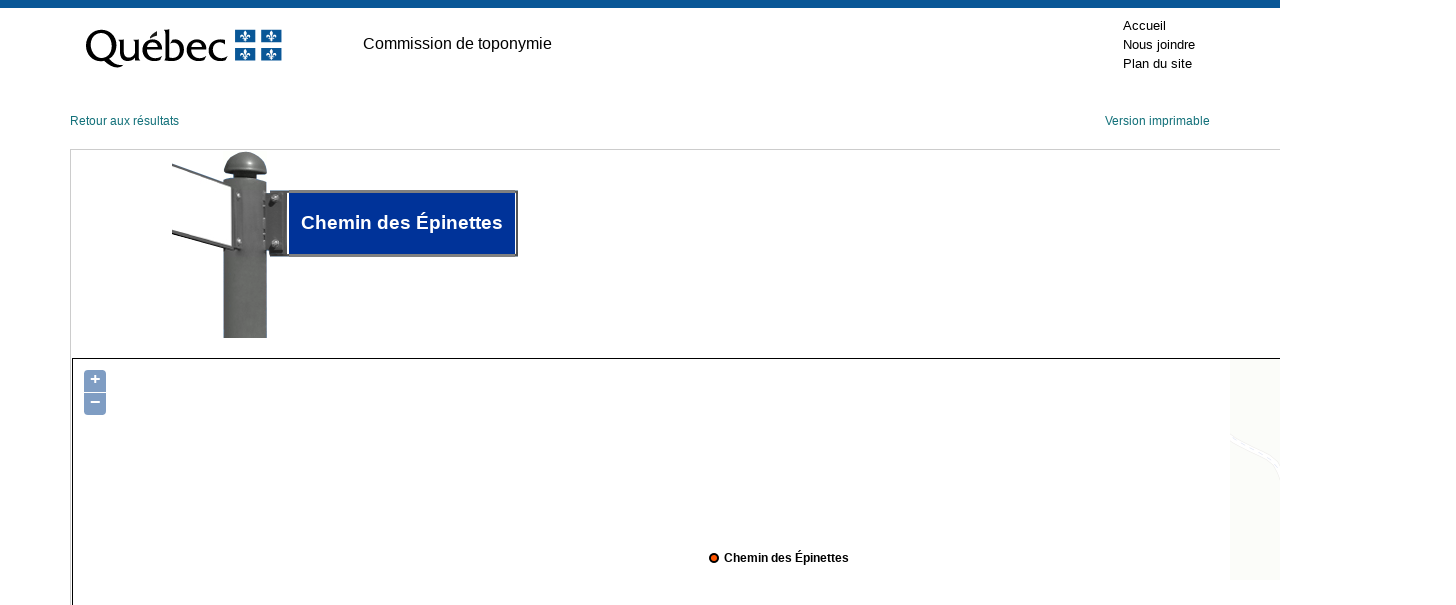

--- FILE ---
content_type: text/html; charset=utf-8
request_url: https://toponymie.gouv.qc.ca/ct/ToposWeb/fiche.aspx?no_seq=448448
body_size: 6896
content:

<!DOCTYPE html PUBLIC "-//W3C//DTD XHTML 1.0 Transitional//EN" "http://www.w3.org/TR/xhtml1/DTD/xhtml1-transitional.dtd">

<html xmlns="http://www.w3.org/1999/xhtml" >
<head><title>
	Chemin des Épinettes - Lac-Bouchette (Municipalité)
</title><meta http-equiv="Content-Type" content="text/html; charset=utf-8" /><meta http-equiv="X-UA-Compatible" content="IE=edge" /><meta name="viewport" content="width=device-width, initial-scale=1.0" /><link rel="stylesheet" href="/ct/css/bootstrap-4.4.1/css/bootstrap.min.css" type="text/css" media="screen" /><link href="feuilles_de_style/Styles.css" rel="stylesheet" type="text/css" /><link href="feuilles_de_style/StyleControleAjax.css" rel="stylesheet" type="text/css" /><link href="/ct/css/print.css" rel="stylesheet" type="text/css" media="print" /><link href="/ct/css/screen.css" rel="stylesheet" type="text/css" media="screen" /><link rel="stylesheet" href="/ct/css/en-tete.css" type="text/css" /><link rel="stylesheet" href="/ct/css/pied-de-page.css" type="text/css" />

    
        <link href="feuilles_de_style/fiche.css" rel="stylesheet" type="text/css" />
    
    <link rel="stylesheet" href="js/theme/default/style.css" type="text/css" />
    <link rel="canonical" href="https://toponymie.gouv.qc.ca/ct/ToposWeb/Fiche.aspx?no_seq=448448" />
</head>
<body class="topos-fiche">



<!-- Entête PIV -->
    <div class="container-fluid piv--blanc">
        <div class="container" id="haut">
             <div class="ligne">
                <div class="d-flex align-items-center">
                        <a href="#contenu" class="visuallyHidden" tabindex="1">Passer au contenu</a>
                </div>
            </div>
            <div class="ligne m-0" id="entetePiv">
                <div class="d-flex align-items-center zone1"> <a href="https://www.quebec.ca/" title="Québec.ca. Une nouvelle fenêtre s'ouvrira." target="_blank"><img id="pivImage" alt="Logo du gouvernement du Québec." src="/ct/images/QUEBEC_couleur.svg" width="256" height="72"></a>

                </div>
                <div class="d-flex align-items-center zone2" lang="fr">
                    <div class="identite desktop">
                      Commission de toponymie
                    </div>
                </div>
         
                <div class="d-flex justify-content-end align-items-center zone3">
                   
                    <div class="zoneMenu">
                        <div class="toggle_btn">
                            <span></span>
                        </div>
                        <div class="menu_mobile nav">
                            <div class="menu_mobile--piv">
                                <a href="/ct/" tabindex="20">Accueil</a>
                                <a href="/ct/nous-joindre.aspx" tabindex="25">Nous joindre</a>
                                <a href="/ct/plan-de-site.aspx" tabindex="25">Plan du site</a>
                            </div>
                        </div>
                    </div>
                    
                
                </div>
              
                
            </div>
          
        </div>
    </div>
					
	<!-- Fin entête PIV -->  
    

   
    <form name="aspnetForm" method="post" action="./fiche.aspx?no_seq=448448" id="aspnetForm">
<div>
<input type="hidden" name="__EVENTTARGET" id="__EVENTTARGET" value="" />
<input type="hidden" name="__EVENTARGUMENT" id="__EVENTARGUMENT" value="" />
<input type="hidden" name="__VIEWSTATE" id="__VIEWSTATE" value="/wEPDwUKMTE2MzQ4MDE1NA9kFgJmD2QWAgIFD2QWAgIBD2QWDAIBDw8WAh4LTmF2aWdhdGVVcmwFJWZpY2hlLmFzcHg/[base64]/[base64]/DuSBlc3QgY29uc3RydWl0ZSBsYSB2b2llLCBkJ2/[base64]/kW9pL/cfEP52HYJXkojQ=" />
</div>

<script type="text/javascript">
//<![CDATA[
var theForm = document.forms['aspnetForm'];
if (!theForm) {
    theForm = document.aspnetForm;
}
function __doPostBack(eventTarget, eventArgument) {
    if (!theForm.onsubmit || (theForm.onsubmit() != false)) {
        theForm.__EVENTTARGET.value = eventTarget;
        theForm.__EVENTARGUMENT.value = eventArgument;
        theForm.submit();
    }
}
//]]>
</script>


<script src="/ct/ToposWeb/WebResource.axd?d=cPTGJ-26BJgwDlPWTMgKp2dV4-w90w4YvWNNSnScE69H3Js3LL_vAYNBb38OmtHPqrLprW5VWHENqO53cYcJR-ixmhgCQrbB1WLawyJFQQk1&amp;t=638901392248157332" type="text/javascript"></script>


<script src="/ct/ToposWeb/ScriptResource.axd?d=N3dEKRk7iq0_eKwuzXggvRi_WWFBGUoeCsjVAN4fwq_C2GmInZOBo2WFKVWBvURhFMpQGl5VzfVQNRKowb5ECI6TXymipFgTs1kE26erPKORUqrx3FLKDrti-F2GrcNH0&amp;t=397b6a7" type="text/javascript"></script>
<script src="/ct/ToposWeb/ScriptResource.axd?d=qjXIsI_qmaXKaZs4csD7ejZ4-FgOE02GyKalXQR18d6ug59x1oQJR_YUEOtY8U76GekXPP1jEabqXe1fUtN_DU3e8Q3728Vf71wdENzZjsKNQM-WiGrB4J5mWC7ywqMsdHwV5OZdMB1WrqPpdWbETQ2&amp;t=397b6a7" type="text/javascript"></script>
<script src="Asmx/ServiceLocalisation.asmx/js" type="text/javascript"></script>
<div>

	<input type="hidden" name="__VIEWSTATEGENERATOR" id="__VIEWSTATEGENERATOR" value="AE96DBB9" />
</div>
    <div class="container-fluid">
      <div id="topos" class="topos container">


                
    <script type="text/javascript">
//<![CDATA[
Sys.WebForms.PageRequestManager._initialize('ctl00$ConteneurToposWeb$ScriptManager2', 'aspnetForm', [], [], [], 90, 'ctl00');
//]]>
</script>

    <script src="Scripts/jquery-3.6.0.min.js" type="text/javascript"></script>

    <script src="js/OpenLayers.js" type="text/javascript"></script>
    <script language="javascript" type="text/javascript">
        var no_seq= 448448;
        var MSP_URL = 'https://geoegl.msp.gouv.qc.ca/carto/tms/';
     // Voir util.js
     function initialize() {
         ToposWeb.ServiceLocalisation.Obtenir_une_localisation(no_seq,ajouter_indicateur,ajouter_indicateur_error);
     }
    </script>
    <script src="js/utils.js" type="text/javascript"></script>

    <p class="d-flex justify-content-between">
        <a href="javascript:window.opener.focus();window.close();">Retour aux résultats</a>
    <span>
        <a id="ctl00_ConteneurToposWeb_hImprimer" href="fiche.aspx?no_seq=448448&amp;v=imprimable">Version imprimable</a>
    </span>
    </p>
    <table cellspacing="0" border="0" id="ctl00_ConteneurToposWeb_vueFiche" style="border-collapse:collapse;">
	<tr>
		<td colspan="2">
            <div id="ctl00_ConteneurToposWeb_vueFiche_entete" class="entete">
                <div id="ctl00_ConteneurToposWeb_vueFiche_divpancarte" style="margin-left:100px; margin-right: auto; display: inline-block;">
                    <div class="p-ligne">
                        <div>
                            <img src="images/pancarte0.0.gif" alt="" /><br />
                        </div>
                        <div>
                            <img src="images/pancarte0.1.gif" alt="" /><br />
                        </div>
                    </div>
                    <div class="p-ligne">
                        <div>
                            <img src="images/pancarte1.0.gif" alt="" /><br />
                        </div>
                        <div>
                            <img src="images/pancarte1.1.gif" alt="" /><br />
                        </div>
                        <div>
                            <img src="images/pancarte1.2.gif" alt="" /><br />
                        </div>
                        <div>
                            <img src="images/pancarte1.3.gif" alt="" /><br />
                        </div>
                        <div id="p-modif">
                            <div id="p-modif-bas">
                                Chemin des Épinettes
                            </div>
                        </div>
                        <div>
                            <img src="images/pancarte1.4.gif" alt="" /><br />
                        </div>
                            
                    </div>
                    <div class="p-ligne" style="width:100%">
                        <div id="p-pole">
                            <img src="images/pancarte2.1.gif" alt="" /><br />
                        </div>
                    </div>
                </div>
                
                
                <div id="ctl00_ConteneurToposWeb_vueFiche_pTitreVariantesAutochtone">
			
                    

                
		</div>
                
               <div id="ctl00_ConteneurToposWeb_vueFiche_cartegeo" class="cartegeo">
                <div id="ctl00_ConteneurToposWeb_vueFiche_panMSP">
			   
                    <div style="width: 100%;">
                    <div id="map_canvas" style='max-width:100%;'></div>
                </div>
                
		</div>
                </div>

            </div>
            <div id="ctl00_ConteneurToposWeb_vueFiche_pied" class="pied">
			
                <p>
                    <span style="display: block; margin-bottom: 10px;"><strong>Origine et signification</strong></span>
                    <span id="ctl00_ConteneurToposWeb_vueFiche_etq9">Cette voie de communication est située à Lac-Bouchette, au Saguenay–Lac-Saint-Jean. On observe une grande quantité d’épinettes dans le secteur où est construite la voie, d'où son nom.<br /><br /></span>
                    <p>
                        
                    </p>
                </p>
                </p>
            
		</div>
            <div id="ctl00_ConteneurToposWeb_vueFiche_contenu" class="contenu">

                <div id="gauche" class="gauche col-md-4">
                    <p>
                        <span id="ctl00_ConteneurToposWeb_vueFiche_etq16" class="tit">Date d'officialisation</span>
                        <span id="ctl00_ConteneurToposWeb_vueFiche_etq17">2022-06-09</span>
                    </p>
                    <p>
                        <span id="ctl00_ConteneurToposWeb_vueFiche_etq18" class="tit">Spécifique</span>
                        <span id="ctl00_ConteneurToposWeb_vueFiche_etq19">Épinettes</span>
                    </p>
                    <p>
                        <span id="ctl00_ConteneurToposWeb_vueFiche_etq20" class="tit">Générique (avec ou sans particules de liaison)</span>
                        <span id="ctl00_ConteneurToposWeb_vueFiche_etq21">Chemin des</span>
                    </p>
                    <p>
                        <span id="ctl00_ConteneurToposWeb_vueFiche_etq22" class="tit">Type d'entité</span>
                        <span id="ctl00_ConteneurToposWeb_vueFiche_etq23">Chemin</span>
                    </p>
                </div>
                <div id="centre" class="centre col-md-4">
                    <p>
                        <span id="ctl00_ConteneurToposWeb_vueFiche_etq2" class="tit">Région administrative</span>
                        <span id="ctl00_ConteneurToposWeb_vueFiche_etq24">Saguenay–Lac-Saint-Jean</span>
                        </p>
                        <p>
                            <span id="ctl00_ConteneurToposWeb_vueFiche_lbb" class="tit">Municipalité régionale de comté (MRC)</span>
                            <span id="ctl00_ConteneurToposWeb_vueFiche_etq3">Le Domaine-du-Roy</span>
                        </p>
                        <p>
                            <span id="ctl00_ConteneurToposWeb_vueFiche_etq11" class="tit">Municipalité</span>
                            <span id="ctl00_ConteneurToposWeb_vueFiche_etqMunicipalite">Lac-Bouchette (Municipalité)</span>
                            <span id="ctl00_ConteneurToposWeb_vueFiche_etqFusion" style="color:Red;"></span>
                        </p>
                        <p>
                            <span id="ctl00_ConteneurToposWeb_vueFiche_etq12" class="tit">Code géographique de la municipalité</span>
                            <span id="ctl00_ConteneurToposWeb_vueFiche_etq7">91005</span>
                        </p>
                </div>
 
                
                <div id="ctl00_ConteneurToposWeb_vueFiche_divAdresse" class="droite">
                    <p>
                        <span id="ctl00_ConteneurToposWeb_vueFiche_etq27" class="tit">Dans une adresse, on écrirait, par exemple :</span>
                        <span id="ctl00_ConteneurToposWeb_vueFiche_etq28">10, chemin des Épinettes</span>
                    </p>
                    <p>
                        <span id="ctl00_ConteneurToposWeb_vueFiche_etq29" class="tit">Sur un panneau de signalisation routière, on écrirait, par exemple :</span>
                        <span id="ctl00_ConteneurToposWeb_vueFiche_etq30">Chemin des Épinettes</span>
                    </p>
                </div>
            </div>
            <div style="margin-left: 10px; margin-top: 10px; margin-bottom: 10px;">
                
            </div>
        </td>
	</tr>
</table>

    

    
    

    

    
    
    <p class="retour clearfix">
    <a href="recherche.aspx?avancer=oui">Nouvelle recherche</a></p>


            </div>
        </div>
    

<script type="text/javascript">
//<![CDATA[
initialize();//]]>
</script>
</form>
  


<!-- Pied PIV -->
 		<div id="pied-page" class="container-fluid">
      <div class="container">
        <!--<p>Date de la dernière mise à jour&nbsp;: 7&nbsp;octobre&nbsp;2020</p>-->  
        <ul class="menu-pied">
          <li><a href="http://www.oqlf.gouv.qc.ca/office/declaration.html" title="Site Web de l'Office québécois de la langue française. Une nouvelle fenêtre s'ouvrira." target="_blank" class="liens-externes">Déclaration de services aux citoyens</a></li>
            <li><a href="http://www.oqlf.gouv.qc.ca/rdiprp/" title="Site Web de l'Office québécois de la langue française. Une nouvelle fenêtre s'ouvrira." target="_blank" class="liens-externes">Accès à l’information</a></li>
            <li><a href="https://www.oqlf.gouv.qc.ca/politique.html" target="_blank" class="liens-externes">Politique de confidentialité</a></li>
            <li class="dernier"><a href="/ct/accessibilite.aspx">Accessibilité</a></li>
        </ul>
                  
        
        <div id="logo">
              <a href="/ct/">
            <img src="/ct/images/ct_couleur.png" width="224" height="66" alt="Logo de la Commission de toponymmie." /> </a>
        </div>
              
        <div id="credits">
              <a href="http://www.droitauteur.gouv.qc.ca/copyright.php" title="Une nouvelle fenêtre s'ouvrira." target="_blank" class="liens-externes">© Gouvernement du Québec, 2024</a>
        </div>
      </div>
		</div>
    <!-- Fin Pied PIV -->


  
  <div>
		<a id="cRetour" class="cInvisible" href="#haut" title="Retour vers le haut de la page." aria-label="Retour vers le haut de la page"></a>
  </div>
		
		
    <script>
  
  /* Affichage ou masquage du bouton pour retourner en haut */
        window.onscroll = function(ev) {
            document.getElementById("cRetour").className = (window.pageYOffset > 100) ? "cVisible" : "cInvisible";
        };
		
    /*Section menu principal*/
        var btnToggleMenuPrincipal = document.querySelector('.toggle_btn');
        var menuPrincipal = document.querySelector('.menu_mobile');
        btnToggleMenuPrincipal.addEventListener('click', function(e) {
            e.preventDefault();
            if (menuPrincipal.classList.contains('nav_open')) {
                menuPrincipal.classList.remove('nav_open');
            } else {
                menuPrincipal.classList.add('nav_open');
            }
        });
    </script>

    <script type="text/plain" data-cookiecategory="analytics">
        // Google Tag Manager (configured with GA internally)
        (function(w,d,s,l,i){w[l]=w[l]||[];w[l].push({'gtm.start':
        new Date().getTime(),event:'gtm.js'});var f=d.getElementsByTagName(s)[0],
        j=d.createElement(s),dl=l!='dataLayer'?'&l='+l:'';j.async=true;j.src=
        'https://www.googletagmanager.com/gtm.js?id='+i+dl;f.parentNode.insertBefore(j,f);
        })(window,document,'script','dataLayer','GTM-WRQFHMG');
    </script>

    <script defer src="/ct/js/cookieconsent.js"></script>
    <script defer src="/ct/js/cookieconsent-init.js"></script>
</body>
</html>
